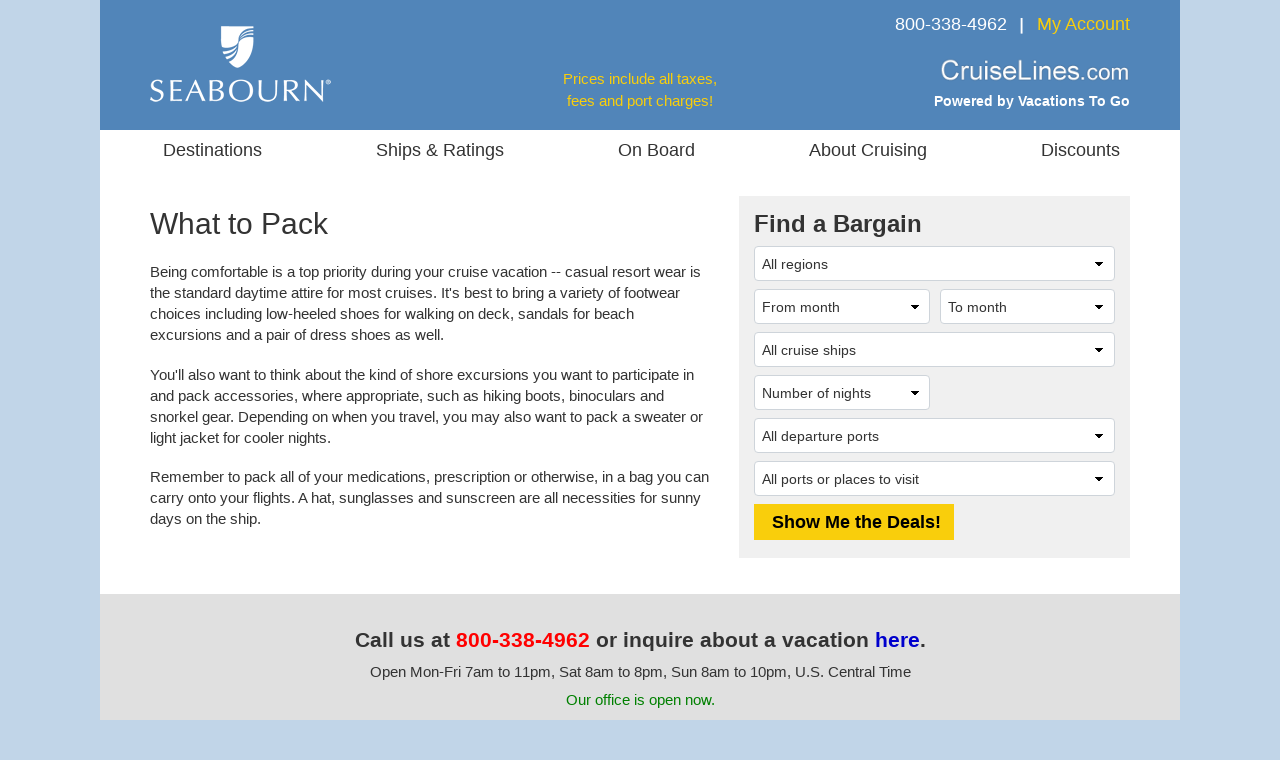

--- FILE ---
content_type: text/html;charset=UTF-8
request_url: https://deluxe.cruiselines.com/cruise_info/packing_for_a_cruise.cfm
body_size: 9415
content:
<!-- Copyright (c) 2026 by VacationsToGo.com. All rights reserved. -->
<!DOCTYPE html>
<html lang="en">
<head>
<title>Seabourn Cruises: What to Pack</title>
<meta name="Description" content="Find helpful information about Seabourn cruises.">
<meta charset="utf-8">
<meta http-equiv="X-UA-Compatible" content="IE=edge">
<meta name="viewport" content="width=1080">
<meta name="format-detection" content="telephone=no"/>
<link rel="stylesheet" href="/lib/bootstrap/4.3.1/css/bootstrap.min.css">
<link rel="stylesheet" href="/lib/glyphicons/2.1/css/glyphicons.css">
<style type="text/css">
@media print {
  a[href]:after {
    content: none!important;
  }
}

html {
  width: 100%;
  height: 100%;
}

body {
  width: 100%;
  height: 100%;
  margin: 0px;
  padding: 0px;
  text-align: center;
  background-color: #c1d5e8;
  font-family: "Helvetica Neue", Roboto, Helvetica, Arial, sans-serif;
  font-size: 15px;
  color: #333!important;
}

img {
  border: 0px;
}


/* BEGIN: Match this to Bootstrap's anchor color! */
.anchor-color {
  color: MediumBlue;
}
/* END: Match this to Bootstrap's anchor color! */

a:link { color: MediumBlue; text-decoration: none; }
a:hover { color: MediumBlue; text-decoration: underline; }
a:visited { color: MediumBlue; text-decoration: none; }
a:visited:hover { color: MediumBlue; text-decoration: underline; }


.btn-vtg {
  border: 0px;
  line-height: 1em;
  font-weight: bold;
  font-size: 18px;
  padding-top: 0.5em;
  padding-right: 1em;
  padding-bottom: 0.5em;
  padding-left: 1em;
  border-radius: 0px;
}

.btn-vtg-yellow {
  color: #000;
  background-color: #f9ce0c;
}

.btn-vtg-red {
  color: #fff;
  background-color: #cc0000;
}

.btn-vtg-red:hover,
.btn-vtg-red:focus,
.btn-vtg-red:visited:hover {
  color: #fff!important;
  text-decoration: none;
}

.btn-vtg-green {
  color: #fff;
  background-color: #129D4A;
}

.btn-vtg-blue {
  color: #fff;
  background-color: #00adef;
}

.btn-vtg-green:hover,
.btn-vtg-green:focus,
.btn-vtg-green:visited:hover,
a.btn-vtg-green {
  color: #fff!important;
  text-decoration: none;
}

.btn-vtg-blue:hover,
.btn-vtg-blue:focus,
.btn-vtg-blue:visited:hover,
a.btn-vtg-blue {
  color: #fff!important;
  text-decoration: none;
}

.btn-vtg-orange {
  color: #fff;
  background-color: #fe8800;
}

.btn-vtg-orange:hover,
.btn-vtg-orange:focus,
.btn-vtg-orange:visited:hover {
  color: #fff!important;
  text-decoration: none;
}


.announcement {
  margin-top: 2em;
  margin-bottom: 2em;
}

a[href^="tel"]{
  color: inherit;
  text-decoration: none;
}

.inline-block,
.inline-column {
  display: inline-block;
  vertical-align: top;
}

.inline-block.column {
  text-align: left;
  line-height: 2em;
  white-space: nowrap;
}

.separation {
  margin-right: 3em;
}

form label {
  margin-bottom: 0em;
}

.label {
  white-space:nowrap;
}

.one-place {
  white-space: nowrap;
}


#carouselContainer { width: 400px; }
#slideshowCarousel { margin: 0.5em auto; }
.tab-pane { padding-top: 2em; }

form .paragraph-margin {
  margin-bottom: 1.25em!important;
}


/* ------------------------------------------------------------------ */
/* ----------------- BEGIN: Body-related containers ----------------- */

#bodyContainerBackground {
  width: 1080px;
  height: 100%;
  margin: 0px auto;
  position: relative;
  background-color: #e0e0e0;
}

#bodyContainer {
  width: inherit;
  position: absolute;
  top: 0px;
  left: 0px;
  margin: 0px;
  padding: 0px;
  background-color: #fff;
}

.body-section-container {
  width: 100%;
  clear: left;
  margin: 0px;
  padding: 0px;
}

#siteHeader {
  height: 130px;
  font-family: "Helvetica Neue", Roboto, Helvetica, Arial, sans-serif;
}

#siteMenu {
  width: 100%;
  height: 50px;
  padding-left: 6px;
  font-family: "Helvetica Neue", Roboto, Helvetica, Arial, sans-serif;
  font-size: 18px;
}

#siteFooter {
  padding-top: 30px;
  padding-bottom: 10px;
  background-color: #e0e0e0;
}

.body-content {
  text-align: left;
  padding: 16px 50px 36px 50px;
}

/* ------------------ END: Body-related containers ------------------ */
/* ------------------------------------------------------------------ */


/* ------------------------------------------------------------------ */
/* ------------------------- BEGIN: Header -------------------------- */

#siteHeader .left-block {
  position: relative;
  float: left;
  height: 100%;
  width: 500px;
  text-align: left;
  padding: 10px 10px 10px 50px;
  color: #fff;
  line-height: 1.428;
}

/* just resize logo for a site and don't touch .logo-cust! */

#siteHeader .left-block .logo-cust {
  position: absolute;
  bottom: 19px;
}

#siteHeader .right-block {
  position: relative;
  float: right;
  height: 100%;
  width: 450px;
  text-align: right;
  padding: 10px 50px 10px 10px;
  color: #fff;
}

#siteHeader .right-block .top-half {
  width: 100%;
  padding-top: 2px;
  font-size: 18px;
  line-height: 1.428;
  white-space: nowrap;
}

#siteHeader .right-block .top-half a:link { color: #f9ce0c; text-decoration: none; }
#siteHeader .right-block .top-half a:hover { color: #f9ce0c; text-decoration: underline; }
#siteHeader .right-block .top-half a:visited { color: #f9ce0c; text-decoration: none; }
#siteHeader .right-block .top-half a:visited:hover { color: #f9ce0c; text-decoration: underline; }

#siteHeader .right-block .top-half span {
  display: inline-block;
}

#siteHeader .powered-by-vtg {
  font-size: 14px;
  font-weight: bold;
  white-space: nowrap;
}

#siteHeader .right-block .pipe {
  font-size: 15px;
  font-weight: bold;
  padding-bottom: 2px;
  margin-left: 0.25em;
  margin-right: 0.25em;
}

#siteHeader .right-block .bottom-half {
  width: 100%;
  position: absolute;
  padding: 0px;
  right: 50px;
  bottom: 18px;
}

#siteHeader .right-block .phone-middle {
  font-size: 21px;
  line-height: 1.428;
  white-space: nowrap;
  padding-top: 12px!important;
}

#siteHeader .right-block .phone-top {
  font-size: 18px;
  white-space: nowrap;
  line-height: 1em;
}

#siteHeader .right-block .prices-include {
  color: #f9ce0c;
}

#siteHeader a[href^="tel"]{
  color: white!important;
  text-decoration: none;
}

#siteHeader .right-block .office-closed {
  font-size: 18px;
  line-height: 1em;
  padding-top: 12px!important;
}

#siteHeader .right-block .office-closed span {
  color: #fff!important;
}

/* -------------------------- END: Header --------------------------- */
/* ------------------------------------------------------------------ */


/* ------------------------------------------------------------------ */
/* ------------- BEGIN: Alternative to bootstrap-select ------------- */

select:-moz-focusring { 
  color: transparent!important;
  text-shadow: 0 0 0 #000!important;
}

select:focus::-ms-value {
  background-color: #cefdce!important;
}

.custom-select {
  /* START arrow in the select */
  background-image:
    linear-gradient(45deg, transparent 50%, black 60%),
    linear-gradient(135deg, black 40%, transparent 50%) !important;
  background-position:
    calc(100% - 15px) 15px,
    calc(100% - 10px) 15px,
    100% 0;
  background-size:
    5px 5px,
    5px 5px;
  background-repeat: no-repeat;
  -webkit-appearance: none;
  -moz-appearance: none;
  /* END arrow in the select */

  cursor: pointer; /* does not have pointer by default */
  color: #333; /* font color should NOT be black */
  padding-left: 7px;

  /* START size changes */
  font-size: 14px!important;
  line-height: 1.2em;
  /* END size changes */ 
}

/* red arrow on an invalid form field */
.custom-select.is-invalid {
  /* START arrow in the select */
  background-image:
    linear-gradient(45deg, transparent 50%, red 60%),
    linear-gradient(135deg, red 40%, transparent 50%) !important;
  background-position:
    calc(100% - 15px) 15px,
    calc(100% - 10px) 15px,
    100% 0;
  background-size:
    5px 5px,
    5px 5px;
  background-repeat: no-repeat;
  -webkit-appearance: none;
  -moz-appearance: none;
  /* END arrow in the select */
}

.custom-select:focus {
  color: #333;
  outline:0;
}

.custom-select option {
  color: #333;
}
.custom-select option:hover {
  background-color: #0066CB;
}

/* green highlight when something is selected, occupancy is different since default is 2 */
select[data-chosen]:not([data-chosen='0']):not([name='occ']) {
  color: #212529;
  background-color: #cefdce!important;
  border-color: #ced4da;
}
select[name='occ']:not([data-chosen='2']) {
  color: #212529;
  background-color: #cefdce!important;
  border-color: #ced4da;
}
select option:not([data-chosen='0']) {
  color: #000;
  background-color: #fff!important;
  border-color: #ced4da;
}

/* -------------- End: Alternative to bootstrap-select -------------- */
/* ------------------------------------------------------------------ */


/* ------------------------------------------------------------------ */
/* -------------------------- Begin: FAB  --------------------------- */

#fabBoxContainer {
  text-align: left;
  padding: 10px 1em;
  font-family: "Helvetica Neue", Roboto, Helvetica, Arial, sans-serif;
  background-color: #F0F0F0;
}

#fabTitle {
  color: #333;
  font-size: 24px;
  font-weight: bold;
  padding-top: -2 px;
  padding-left: 0px;
}

#fabMsgRegionID, #fabMsgMisc {
  display: none;
  color: red;
}

#fabShowMeTheDeals {
  width: 200px;
}

#fabCount { 
  display: none;
}

#fabMsgCount { 
  color: forestgreen;
  margin-right: 1em;
}

#fabMsgDepartures {
   margin-bottom: 6px;
}

/* Override the Bootstrap bottom margin */

#fabForm .form-group {
  margin-bottom: 8px;
}

/* This overrides
<option>
color */

#fabForm .dropdown-menu.open li a {
  color: #333;
}


#tabContainer .active >
a {
  color: #333!important;
}
#tabContainer .active >
a:hover {
  color: #333!important;
}

/* ---------------------------- END: FAB ---------------------------- */
/* ------------------------------------------------------------------ */


/* ------------------------------------------------------------------ */
/* -------------------------- BEGIN: Menu --------------------------- */

#siteMenu nav  {
  height: 40px;
  background-color: white;
  border: 0px;
  color: #333!important;
  font-family: Arial, Helvetica, sans-serif!important;
  font-size: 18px!important;
  padding: 0px;
}

#siteNav {
  height: inherit;
  line-height: 40px;
}

#siteNav li a {
  padding: 10px 15px;
}

#siteNav {
  width: 100%;
}

#siteMenu nav li a:hover {
  background-color: #e0e0e0;
  text-decoration: none;
}

#siteMenu a[href="#"] {
  cursor: default;
}

#siteMenu .dropdown-toggle {
  white-space: normal;
}

#siteMenu .dropdown-toggle:after {
  display: none;
}

#siteMenu .navbar-default .navbar-nav>li>a {
  color: #333;
}

#siteNav ul {
  position: absolute;
  white-space: nowrap;
  z-index: -1;
}

#siteNav >
li {
  margin-left: 10px;
  margin-right: 6px;
}

/* --------------------------- END: Menu ---------------------------- */
/* ------------------------------------------------------------------ */
/* ------------ BEGIN: Override Bootstrap's NAV settings ------------ */

.navbar-nav >
li, .navbar-nav {
  float: left!important;
}

nav li.dropdown:hover,
.dropdown.open {
  background-color: #dfdfdf;
}

nav li.dropdown .dropdown-menu {
  border-top: 0px;
  margin-top: 0px;
}

nav li.dropdown:hover .dropdown-menu {
  display: block;
  box-shadow: none;
  padding: 5px 0px 5px 0px!important;
  z-index: 1!important;
  border-top-left-radius: 0px;
}

nav .dropdown-menu,
nav .dropdown-menu >
li {
  background-color: #dfdfdf;
  font-size: 14px!important;
  line-height: 1.428!important;
}

nav .dropdown-menu >
li {
  padding: 0px!important;
}

nav .dropdown-menu >
li >
a {
  text-align: left!important;
  padding-top: 0.47em!important;
  padding-bottom: 0.47em!important;
  color: #333;
  width: 100%;
  display: block;
}

nav .dropdown-menu >
li >
a:hover {
  background-color: #333!important;
  color: white;
  width: 100%;
}

.bootstrap-select>.dropdown-toggle{
  color: #333;
}

.bootstrap-select>.dropdown-toggle::after {
    display: inline-block!important;
    margin-left: .255em!important;
    vertical-align: .255em!important;
    content: ""!important;
    border-top: .3em solid!important;
    border-right: .3em solid transparent!important;
    border-bottom: 0!important;
    border-left: .3em solid transparent!important;
}

/* ------------ END: Override Bootstrap's NAV settings ------------ */
/* ---------------------------------------------------------------- */


/* ------------------------------------------------------------------ */
/* ------------------------- BEGIN: Footer -------------------------- */
#siteFooter .callback {
  font-size:21px;
  font-weight: bold;
  margin-bottom:6px;
}

#siteFooter .office-hours {
  font-size: 15px;
  margin-bottom:6px;
}

#siteFooter .link-section {
  margin-top: 30px;
  font-size: 13px;
}

#siteFooter .separate {
  margin-right: 100px;
}

#siteFooter .copyright {
  margin-top: 2em;
  font-size: 12px;
}

#siteFooter .phone-footer {
 color: #FF0000;
}

#siteFooter a[href^="tel"]{
  color: #FF0000!important;
  text-decoration: none;
}

#siteFooter .link-section a:link { color: #333; text-decoration: none; }
#siteFooter .link-section a:hover { color: MediumBlue; text-decoration: underline; }
#siteFooter .link-section a:visited  { color: #333; text-decoration: none; }
#siteFooter .link-section a:hover { color: MediumBlue; text-decoration: underline; }

/* -------------------------- END: Footer --------------------------- */
/* ------------------------------------------------------------------ */


/* ------------------------------------------------------------------ */
/* -------------------------- BEGIN: Call Back ---------------------- */

.has-error {
  color: #B22222!important;  
}

#comment_msg,#fd_msg,#fd2_msg,#fd3_msg {
  color:#B22222;
}

/* ----------this is the same as myprofile.cfm lines per Troy-- */
#callback_hr {
  margin-top: 2em;
  margin-bottom: 1em;
  background-size: 4px;
  border-top: 4px solid #eee;
  border-color: #eee;
}

/* -------------------------- END: Call Back ----------------------- */
/* ----------------------------------------------------------------- */

/* ----------------------------------------------------------------- */
/* ----- BEGIN: classes for CMS to make it look like BootStrap ----- */

.vtg-thead-dark {
  color: #fff;
  background-color: #666;
}

/* ----------------------------------------------------------------- */
/* ------ END: classes for CMS to make it look like BootStrap ------ */

/* ------------------------------------------------------------------ */
/* ------------ BEGIN: Override Bootstrap's CSS settings ------------ */

h1 {
  color: #333;
  font-size: 30px;
  font-weight: normal;
  margin-top: 10px;
}

h2 {
  color: #333;
  font-size: 26px;
  font-weight: bold;
}

h3 {
  color: #333;
  font-size: 20px;
  font-weight: bold;
}

h4 {
  color: #333;
  font-size: 16px;
  font-weight: bold;
}

p {
  margin-top: 1.25em!important;
  margin-bottom: 1.25em!important;
  line-height: 1.428!important;
}

hr {
  margin-top: 0.25em;
  margin-bottom: 0.25em;
  line-height: 1.428;
  height: 1px;
}

button.btn-vtg-info {
  padding-left: 0px!important;
  padding-right: 0px!important;
}

.carousel-control {
  outline: 0;
  opacity: .9;
}

.carousel-control .glyphicon-chevron-left:before{  
  font-size: 40px;  
}

.carousel-control .glyphicon-chevron-right:before{  
  font-size: 40px;  
}

input.form-control {
  color: #333;
  font-size: 1em;
  padding: auto 0.75em;
  line-height: 1.2em;
}

.btn-link { color: MediumBlue; text-decoration: none; }
.btn-link:focus { color: MediumBlue; text-decoration: none; }
.btn-link:hover { color: MediumBlue; text-decoration: underline; }
.btn-link:visited { color: MediumBlue; text-decoration: none; }
.btn-link:visited:hover { color: MediumBlue; text-decoration: underline; }

/* above changes carousel's lef and right arrow so... */
a.carousel-control {
  color: white;
}

/* -------------- END: Override Bootstrap's settings -------------- */
/* ---------------------------------------------------------------- */


/* ------------------------------------------------------------------ */
/* ------------------------- BEGIN: Popover ------------------------- */

.popover {
  font-family: "Helvetica Neue", Roboto, Helvetica, Arial, sans-serif;
}

/* -------------------------- END: Popover -------------------------- */
/* ------------------------------------------------------------------ */

/* ------------------------------------------------------------------ */
/* ---------------------- BEGIN: Daily Special ---------------------- */

.daily-special-container {
  background-color: #fff;
  background-position: right bottom;
  background-repeat: no-repeat;
  height: 143px;
  width: 100%;
}

.daily-special-container table {
  margin-top: 50px;
}

.daily-special-container table tbody td {
  line-height: 1.428;
}

/* default Daily Special button to red */
.daily-special-container a[role="button"] {
  color: #fff;
  background-color: #ff0000;
}

.daily-special-container a[role="button"]:hover,
.daily-special-container a[role="button"]:focus,
.daily-special-container a[role="button"]:visited:hover {
  color: #fff!important;
  text-decoration: none;
}

.daily-special-banner {
  font-size: 28px;
  font-weight: bold;
  color: #022660;
}

/* ---------------------- BEGIN: Daily Special ---------------------- */
/* ------------------------------------------------------------------ */
@media screen and (max-width: 1079px) {
  .whole {
    width:1024px;
  }
  .home-whole {
    margin-left:22px;
    margin-right:22px;
  }
  a.MenuItemLink {
    font-size:14px;
  }
  a.MenuItemLinkOn {
    font-size:14px;
  }
  a.MenuItemLink {
    padding-left:0px;
  }
  a.MenuItemLinkOn {
    padding-left:0px;
  }
  #topnavlinks {
    width: 977px;
    margin-left:-53px;
  }
}
</style>
<style type="text/css">
#siteHeader {
  background-color: #5185B9;
}

#siteHeader .logo-alt {
  position: absolute;
  top: 26px;
}

/* spacing b/t menus */
#siteNav >
li {
  margin-left: 42px;
  margin-right: 42px;
}

/* cruise line menu */
#siteNav >
li:first-child:hover >
ul {
  min-width: 230px;
}

/* discount menu */
#siteNav >
li:last-child:hover >
ul {
  min-width: 136px;
}

/* on board menu */
#siteNav >
li:nth-last-child(4):hover >
ul {
  min-width: 170px;
}

/* about cruising */
#siteNav >
li:nth-last-child(2):hover >
ul { 
  min-width: 200px;
}

.daily-special-banner {
  color: #006d7f;
}

.daily-special-container {
  background-image: url(/images/dailyspecial/seabournc-background.png);
}

.daily-special-container img {
  margin-top: 50px;
}

/* orange */
.daily-special-container a[role="button"] {
  color: #fff;
  background-color: #fe8800;
}

.daily-special-container a[role="button"]:hover,
.daily-special-container a[role="button"]:focus,
.daily-special-container a[role="button"]:visited:hover {
  color: #fff!important;
  text-decoration: none;
}


.top-buffer { margin-top:20px; }

.tr_content {
	line-height: 25px;
}

[id^='extra_'] img {
	padding-top:10px;
	padding-bottom:10px;
}
</style>
<link rel="preconnect" href="https://assets.vacationstogo.com" crossorigin="" />
<link rel="preconnect" href="https://www.googleadservices.com" crossorigin="" />
<link rel="preconnect" href="https://google.com" crossorigin="" />
<link rel="preconnect" href="https://www.google.com" crossorigin="" />
<link rel="preconnect" href="https://bid.g.doubleclick.net" crossorigin="" />
<link rel="preconnect" href="https://googleads.g.doubleclick.net" crossorigin="" />
<script src="/lib/jquery/3.3.1/jquery.min.js"></script>
</head>
<body>
<div id="bodyContainerBackground">
<div id="bodyContainer">
<div id="siteHeader" class="body-section-container">
<span class="left-block" style="width: 350px;">
<div class="logo-alt">
<a href="/">
<img src="/images/logo/seabournc-brand.png" border="0" />
</a>
</div>
</span>
<span class="right-block" style="width: 680px;">
<div class="top-half">
<span class="phone-top">800-338-4962</span>
<span class="pipe">&#x2758;</span>
<a href="/myprofile.cfm">My Account</a><br />
</div>
<div class="bottom-half">
<table cellpadding="0" cellspacing="0" border="0" width="100%">
<tbody>
<tr>
<td align="center" valign="bottom" class="prices-include">
Prices include all taxes,<br/>fees and port charges!
</td>
<td align="right" valign="bottom" width="300">
<img src="/images/logo/seabournc.png" alt="Seabourn Cruises" style="margin-bottom: 3px;" /><br/>
<span class="powered-by-vtg">Powered by Vacations To Go</span>
</td>
</tr>
</tbody>
</table>
</div>
</span>
</div>
<div id="siteMenu" class="body-section-container">
<nav class="navbar navbar-expand-lg navbar-expand navbar-default">
<ul class="nav navbar-nav" id="siteNav">
<li >
<a href="/cruise_destinations.cfm">
Destinations
</a>
</li>
<li >
<a href="/cruise_ships.cfm">
Ships & Ratings
</a>
</li>
<li >
<a href="/onboard.cfm">
On Board
</a>
</li>
<li class="dropdown" >
<a href="#" 
                      class="dropdown-toggle" 
                       
                      role="button">
About Cruising
</a>
<ul class="dropdown-menu" style=" width:100%;">
<li style="padding:0.5em;">
<a href="/cruise_info/age_requirements.cfm">
Age Requirements
</a>
</li>
<li style="padding:0.5em;">
<a href="/cruise_info/airline_reservations.cfm">
Air Reservations
</a>
</li>
<li style="padding:0.5em;">
<a href="/testimonials.cfm">
Cruise Line Testimonials
</a>
</li>
<li style="padding:0.5em;">
<a href="/cruise_info/meet_our_customers.cfm">
Customers Love Us
</a>
</li>
<li style="padding:0.5em;">
<a href="/cruise_info/dining_line.cfm">
Dining
</a>
</li>
<li style="padding:0.5em;">
<a href="/cruise_info/cruise_dress_code.cfm">
Dress Codes
</a>
</li>
<li style="padding:0.5em;">
<a href="/cruise_info/first_time_cruisers.cfm">
First-Time Cruisers
</a>
</li>
<li style="padding:0.5em;">
<a href="/group_cruises.cfm">
Group Cruises
</a>
</li>
<li style="padding:0.5em;">
<a href="/cruise_info/passport_requirements.cfm">
Passports
</a>
</li>
<li style="padding:0.5em;">
<a href="/cruise_info/payments_and_refunds.cfm">
Payments & Refunds
</a>
</li>
<li style="padding:0.5em;">
<a href="/smoking_policies.cfm">
Smoking Policies
</a>
</li>
<li style="padding:0.5em;">
<a href="/cruise_info/tipping_on_a_cruise.cfm">
Tipping on a Cruise
</a>
</li>
<li style="padding:0.5em;">
<a href="/cruise_info/cruise_insurance.cfm">
Travel Insurance
</a>
</li>
<li style="padding:0.5em;">
<a href="/cruise_info/packing_for_a_cruise.cfm">
What to Pack
</a>
</li>
</ul>
</li>
<li class="dropdown" >
<a href="#" 
                      class="dropdown-toggle" 
                       
                      role="button">
Discounts
</a>
<ul class="dropdown-menu" style=" width:100%;">
<li style="padding:0.5em;">
<a href="/ticker.cfm?r=0&jpw=106&l=19">
Interline
</a>
</li>
</ul>
</li>
</ul>
</nav>
</div>



  

  <div class="body-section-container body-content">
    <div class="row">

      <div class="col-7">
        
        <h1>
	What to Pack</h1>
<p>
	Being comfortable is a top priority during your cruise vacation -- casual resort wear is the standard daytime attire for most cruises. It&#39;s best to bring a variety of footwear choices including low-heeled shoes for walking on deck, sandals for beach excursions and a pair of dress shoes as well.</p>
<p>
	You&#39;ll also want to think about the kind of shore excursions you want to participate in and pack accessories, where appropriate, such as hiking boots, binoculars and snorkel gear. Depending on when you travel, you may also want to pack a sweater or light jacket for cooler nights.</p>
<p>
	Remember to pack all of your medications, prescription or otherwise, in a bag you can carry onto your flights. A hat, sunglasses and sunscreen are all necessities for sunny days on the ship.&nbsp;</p>

      </div>  


      <div class="col-5">
        
        <div id="fabBoxContainer">
<form id="fabForm" action="/ticker.cfm" method="GET" class="form-horizontal" style="padding-bottom:0px;">
<div class="form-group" style="margin-bottom:4px;">
<div id="fabTitle" class="col-12">
Find a Bargain
</div>
</div>
<div class="form-row" id="fabRegionDiv">
<div class="col-12 form-group">
<select name="r" 
              id="RegionID" 
              class="form-control custom-select"  ><option value="0" selected>All regions</option></select>
<div id="fabMsgRegionID">
Please choose a vacation type.
</div>
</div>
</div>
<div class="form-row">
<div class="col-6 form-group">
<select name="sm" 
            id="SMonth" 
            class="form-control custom-select"  ><option value="0" selected>From month</option></select>
</div>
<div class="col-6 form-group">
<select name="tm" 
            id="TMonth" 
            class="form-control custom-select"  ><option value="0" selected>To month</option></select>
</div>
</div>
<input type="hidden" name="l" value="19" />
<div class="form-row">
<div class="col-12 form-group">
<select name="s" 
              id="ShipID" 
              class="form-control custom-select"  ><option value="0" selected>All cruise ships</option></select>
</div>
</div>
<div class="form-row">
<div class="col-6 form-group">
<select name="n" 
              id="Length" 
              class="form-control custom-select"  ><option value="0" selected>Number of nights</option></select>
</div>
</div>
<div class="form-row">
<div class="col-12 form-group">
<select name="d" 
              id="DPortID" 
              class="form-control custom-select"  ><option value="0" selected>All departure ports</option></select>
</div>
</div>
<div class="form-row">
<div class="col-12 form-group">
<select name="v" 
              id="VPortID" 
              class="form-control custom-select"  ><option value="0" selected>All ports or places to visit</option></select>
</div>
</div>
<div class="form-row">
<div class="col-12 form-group fabContainerShowMeTheDeals">
<input id="fabShowMeTheDeals" type="submit" value="Show Me the Deals!" class="btn btn-vtg btn-vtg-yellow"  />
</div>
</div>
<div id="fabMsgMisc"></div>
<div class="form-group" id="fabMsgDepartures" style="display:none;">
<span style="color: #FF0000;">The date range used is invalid. Please change the date range and try again.</span>
</div>
</form>
</div>
      </div>  

    </div>  
  </div>  



  

  <div id="siteFooter" class="body-section-container">
<div class="callback">
Call us at
<span class="phone-footer">800-338-4962</span>
or inquire about a vacation
<a href="/callback.cfm">here</a>.
</div>
<div class="office-hours">
Open Mon-Fri 7am to 11pm, Sat 8am to 8pm, Sun 8am to 10pm, U.S. Central Time
</div>
<div class="office-hours" style="color:green;">
Our office is open now.
</div>
<div class="link-section">
<div align="center">
<span class="inline-block separate" style="text-align:left;">
<b>Other Vacations</b>
<br/>
<a href="https://www.vacationstogo.com/">All Oceangoing Cruises</a><br/>
<a href="https://www.tourvacationstogo.com/">Escorted Tours</a><br/>
<a href="https://www.rivercruise.com/">River Cruises</a><br/>
<a href="https://www.resortvacationstogo.com/">Hotels &amp; Resorts</a><br/>
<a href="https://www.africasafari.com/">Africa Safaris</a><br/>
</span>
<span class="inline-block" style="text-align:left;">
<b>Site Info</b>
<br/>
<a href="/about.cfm">About Us</a><br/>
<a href="/contact_us.cfm">Contact Us</a><br/>
<a href="/privacy_policy.cfm">Privacy Policy</a><br/>
<a href="/site_map.cfm">Site Map</a><br/>
<a href="/terms_and_conditions.cfm">Terms &amp; Conditions</a><br/>
</span>
</div>
</div>
<div class="copyright">
Copyright &copy; 2026 by Vacations To Go. All rights reserved.<!--2072920-50-->
</div>
</div>
</div>
</div>
<script src="/lib/popper/1.15.0/popper.min.js"></script>
<script src="/lib/bootstrap/4.3.1/js/bootstrap.min.js"></script>
<script src="/js/fab/seabournc.js?ver=2026-01-20"></script>
<script src="/js/fab.js"></script>
<script type="text/javascript">
$( document ).ready( function() {
    findBargain();
  });
</script>
<!-- Global site tag (gtag.js) - Google Ads: 1072669009 -->
<script async src="https://www.googletagmanager.com/gtag/js?id=AW-1072669009"></script>
<script>
window.dataLayer = window.dataLayer || [];
  function gtag(){dataLayer.push(arguments);}
  gtag('js', new Date());

  gtag('config', 'AW-1072669009', {
   'cookie_expires': 0,
   'cookie_flags': 'SameSite=None;Secure'
});
</script>
<script>(function(w,d,t,r,u){var f,n,i;w[u]=w[u]||[],f=function(){var o={ti:"4057686"};o.q=w[u],w[u]=new UET(o),w[u].push("pageLoad")},n=d.createElement(t),n.src=r,n.async=1,n.onload=n.onreadystatechange=function(){var s=this.readyState;s&&s!=="loaded"&&s!=="complete"||(f(),n.onload=n.onreadystatechange=null)},i=d.getElementsByTagName(t)[0],i.parentNode.insertBefore(n,i)})(window,document,"script","//bat.bing.com/bat.js","uetq");</script>
<noscript><img src="//bat.bing.com/action/0?ti=4057686&Ver=2" height="0" width="0" style="display:none; visibility: hidden;" /></noscript>
<script>
function getBingCookie(cname) {
  var name = cname + "=";
  var ca = document.cookie.split(';');
  for(var i = 0; i
< ca.length; i++) {
    var c = ca[i];
    while (c.charAt(0) == ' ') {
      c = c.substring(1);
    }
    if (c.indexOf(name) == 0) {
      return c.substring(name.length, c.length);
    }
  }
  return "";
}

function overwriteBingCookie(cname) {
  var cvalue = getBingCookie(cname);
  if(cname){
    var expires = "expires=Session";
    document.cookie = cname + "=" + cvalue + ";" + "domain=.cruiselines.com;" + expires + ";SameSite=None;Secure" + ";path=/";
  }
}

overwriteBingCookie('_uetmsclkid');
setTimeout(overwriteBingCookie, 1000, '_uetsid');
setTimeout(overwriteBingCookie, 1000, '_uetvid');
</script>
</body>
</html> 

--- FILE ---
content_type: application/javascript
request_url: https://deluxe.cruiselines.com/js/fab/seabournc.js?ver=2026-01-20
body_size: 6423
content:
var _FAB_={"VPORTS":{"COLUMNS":["VPORTID","VPORTNAME"],"DATA":[[669,"Adelaide, Australia"],[1795,"Airlie Beach, Australia"],[483,"Ajaccio, Corsica, France"],[556,"Akureyri, Iceland"],[700,"Amalfi, Italy"],[7,"Amsterdam, Holland"],[1790,"Anchorage (Any Port), AK"],[1346,"Antarctic Peninsula"],[9,"Antigua"],[1889,"Aomori, Japan"],[538,"Apia, Samoa"],[1638,"Argentina (Any Port)"],[456,"Arrecife, Lanzarote, Canary Islands"],[11,"Aruba"],[12,"Athens (Piraeus), Greece"],[13,"Auckland, New Zealand"],[3698,"Australia (Any Port)"],[14,"Azores, Portuguese Territory"],[21,"Bar Harbor, ME"],[22,"Barbados"],[23,"Barcelona, Spain"],[436,"Bari, Italy"],[953,"Bay of Islands, New Zealand"],[322,"Belfast, Northern Ireland"],[1891,"Benoa, Bali, Indonesia"],[28,"Bergen, Norway"],[494,"Bilbao, Spain"],[32,"Bonaire"],[430,"Bonifacio, Corsica, France"],[33,"Bora Bora, Society Islands"],[34,"Bordeaux, France"],[35,"Boston, MA"],[1639,"Brazil (Any Port)"],[1806,"Brindisi, Italy"],[37,"Brisbane, Australia"],[1760,"Bronnoysund, Norway"],[666,"Broome, Australia"],[38,"Buenos Aires, Argentina"],[829,"Burnie, Tasmania, Australia"],[194,"Busan, South Korea"],[1002,"Buzios, Brazil"],[40,"Cadiz, Spain"],[503,"Cagliari, Sardinia, Italy"],[382,"Cairns, Australia"],[1489,"California (Any Port)"],[3695,"Canada (Any Port)"],[498,"Canakkale, Turkey"],[43,"Canary Islands (Any Port), Spanish Territory"],[1054,"Cape Horn"],[46,"Cape Town, South Africa"],[3727,"Cape Verde (Any Port)"],[49,"Cartagena, Colombia"],[1025,"Cartagena, Spain"],[50,"Casablanca, Morocco"],[405,"Ceuta, Spanish Territory"],[51,"Charlottetown, PE, Canada"],[2327,"Chilean Fjords"],[1568,"China (Any Port)"],[3276,"Colombia (Any Port)"],[59,"Copenhagen, Denmark"],[60,"Corfu, Greece"],[600,"Cork (Cobh), Ireland"],[3728,"Corsica (Any Port)"],[931,"Costa Rica (Any Port)"],[2042,"Crete (Any Port)"],[1810,"Crete (Chania), Greece"],[63,"Crete (Heraklion), Greece"],[1640,"Croatia (Any Port)"],[64,"Curacao"],[537,"Da Nang, Vietnam"],[66,"Dakar, Senegal"],[371,"Darwin, Australia"],[130,"Dover, England"],[1854,"Dravuni Island, Fiji"],[74,"Dublin, Ireland"],[75,"Dubrovnik, Croatia"],[849,"Dunedin (Port Chalmers), New Zealand"],[77,"Durban, South Africa"],[78,"Easter Island, Chilean dependency"],[3714,"Ecuador (Any Port)"],[1605,"Edinburgh, Scotland"],[334,"Ephesus / Kusadasi, Turkey"],[2067,"Fair Isle, Scotland"],[472,"Fakarava, Tuamotu Islands"],[3704,"Faroe Islands (Any Port)"],[82,"Fiji"],[1620,"Fiordland National Park, New Zealand"],[2118,"Fishguard, Wales"],[1324,"Florida (Any Port)"],[693,"Fort-de-France, Martinique"],[352,"Fortaleza, Brazil"],[2293,"France (Any Port)"],[1038,"Fuerte Amador, Panama"],[318,"Funchal, Madeira, Portugal"],[1563,"Galapagos Islands (Any Port), Ecuador"],[517,"Gdansk (Gdynia), Poland"],[86,"Genoa, Italy"],[1921,"Ghizo Island, Solomons"],[88,"Gibraltar, UK Territory"],[1546,"Glacier Bay National Park & Preserve, AK"],[3701,"Glasgow, Scotland"],[894,"Gothenburg, Sweden"],[1685,"Grand Canary Island, Canary Islands"],[1786,"Greece (Any Port)"],[1658,"Greenland (Any Port)"],[90,"Grenada"],[92,"Guadeloupe"],[95,"Guayaquil, Ecuador"],[285,"Haines, AK"],[871,"Hakodate, Japan"],[98,"Halifax, NS, Canada"],[550,"Halong Bay, Vietnam"],[1829,"Heimaey, Iceland"],[832,"Hiroshima, Japan"],[2039,"Ho Chi Minh City, Vietnam"],[374,"Hobart, Tasmania, Australia"],[510,"Holyhead, Wales"],[107,"Hong Kong"],[443,"Honningsvag, Norway"],[730,"Honolulu, Oahu, HI"],[110,"Huahine, Society Islands"],[111,"Huatulco, Mexico"],[1547,"Hubbard Glacier, AK"],[425,"Hvar, Croatia"],[112,"Ibiza, Spain"],[1641,"Iceland (Any Port)"],[1486,"Icy Strait Point, AK"],[2040,"Indonesia (Any Port)"],[2325,"Inside Passage, AK"],[523,"Invergordon, Scotland"],[2045,"Iqaluit, Canada"],[1642,"Ireland (Any Port)"],[1384,"Isafjordur, Iceland"],[1997,"Ishigaki Island, Japan"],[114,"Istanbul, Turkey"],[1787,"Italy (Any Port)"],[888,"Izmir, Turkey"],[1643,"Japan (Any Port)"],[1923,"Jayapura, Papua Province, Indonesia"],[937,"Jeju Island, South Korea"],[579,"Jost Van Dyke, British Virgin Islands"],[118,"Juneau, AK"],[649,"Kagoshima, Japan"],[1728,"Kangerlussuaq, Greenland"],[120,"Ketchikan, AK"],[514,"Kirkwall, Scotland"],[1203,"Klaipeda, Lithuania"],[3730,"Klawock, AK"],[825,"Kobe, Japan"],[2214,"Kochi, Japan"],[833,"Kodiak, AK"],[545,"Komodo, Indonesia"],[337,"Kona, Hawaii, HI"],[1682,"Koper, Slovenia"],[1322,"Kotor, Montenegro"],[440,"Kristiansand, Norway"],[340,"Kuala Lumpur (Port Kelang), Malaysia"],[1312,"Kushiro, Japan"],[432,"La Coruna, Spain"],[292,"La Goulette, Tunisia"],[1228,"Laem Chabang, Thailand"],[877,"Langkawi, Malaysia"],[486,"Lanzarote, Canary Islands"],[487,"Las Palmas, Grand Canary Island, Canary Islands"],[540,"Lautoka, Fiji"],[416,"Lerwick, Shetland Islands, Scotland"],[127,"Lima (Callao), Peru"],[129,"Lisbon, Portugal"],[3088,"Little Bay, Montserrat"],[1204,"Lombok, Indonesia"],[928,"London, England"],[2232,"Los Angeles, CA"],[136,"Malaga, Spain"],[1644,"Malaysia (Any Port)"],[1645,"Malta (Any Port)"],[1827,"Maputo, Mozambique"],[294,"Marseille, France"],[139,"Martinique"],[1572,"Maui, HI"],[143,"Melbourne, Australia"],[1791,"Mexican Riviera (Any Port)"],[281,"Miami, FL"],[1837,"Misty Fjords National Monument, AK"],[399,"Monemvasia, Greece"],[298,"Monte Carlo, Monaco"],[149,"Montevideo, Uruguay"],[150,"Montreal, QC, Canada"],[151,"Moorea, Society Islands"],[152,"Mykonos, Greece"],[156,"Nafplion, Greece"],[153,"Nagasaki, Japan"],[635,"Napier, New Zealand"],[154,"Naples / Capri (Sorrento), Italy"],[1316,"Naples, Italy"],[159,"New Caledonia"],[1509,"New York, NY"],[2657,"New Zealand (Any Port)"],[999,"Newcastle-upon-Tyne, England"],[162,"Newport, RI"],[1781,"Nice, France"],[1096,"Nome, AK"],[2933,"Nordfjord, Norway"],[473,"Norfolk, VA"],[1655,"Norway (Any Port)"],[541,"Noumea, New Caledonia"],[935,"Nuuk, Greenland"],[1214,"Olbia, Italy"],[170,"Olympia (Katakolon), Greece"],[435,"Oporto (Leixoes), Portugal"],[831,"Osaka, Japan"],[171,"Oslo, Norway"],[173,"Palermo, Sicily, Italy"],[930,"Panama Canal (Full or Partial Transit)"],[302,"Panama Canal (Full Transit)"],[176,"Papeete, Tahiti"],[396,"Patmos, Greece"],[179,"Penang, Malaysia"],[852,"Perth (Fremantle), Australia"],[1646,"Peru (Any Port)"],[181,"Philippines"],[370,"Phuket, Thailand"],[633,"Picton, New Zealand"],[921,"Pitcairn Island, UK Territory"],[304,"Ponta Delgada, Azores, Portugal"],[906,"Port Elizabeth, South Africa"],[1215,"Port Mahon, Menorca, Spain"],[569,"Port Stanley, Falkland Islands"],[188,"Portland, ME"],[429,"Portoferraio, Elba, Italy"],[189,"Portofino, Italy"],[1691,"Portsmouth, England"],[1647,"Portugal (Any Port)"],[589,"Puerto Madryn, Argentina"],[564,"Puerto Montt, Chile"],[461,"Puerto Quetzal, Guatemala"],[1569,"Puerto Rico (Any Port)"],[192,"Puerto Vallarta, Mexico"],[567,"Punta Arenas, Chile"],[584,"Puntarenas, Costa Rica"],[1664,"Pylos, Greece"],[602,"Qaqortoq, Greenland"],[195,"Quebec City, QC, Canada"],[465,"Raiatea, Society Islands"],[1951,"Raja Ampat, Papua Province, Indonesia"],[198,"Recife, Brazil"],[199,"Reykjavik, Iceland"],[200,"Rhodes, Greece"],[673,"Richards Bay, South Africa"],[201,"Riga, Latvia"],[202,"Rio de Janeiro, Brazil"],[203,"Rome (Civitavecchia), Italy"],[592,"Roseau, Dominica"],[324,"Rotterdam, Holland"],[1629,"Rovinj, Croatia"],[1600,"Saguenay, QC, Canada"],[620,"Saint Pierre and Miquelon, French Territory"],[609,"Salerno, Italy"],[824,"Salvador, Brazil"],[656,"San Antonio, Chile"],[210,"San Juan, Puerto Rico"],[991,"Santa Cruz, Tenerife, Canary Islands"],[932,"Santiago (Any Port), Chile"],[213,"Santorini, Greece"],[2220,"Sarande, Albania"],[3729,"Sardinia (Any Port)"],[1649,"Scotland (Any Port)"],[404,"Seville, Spain"],[922,"Shimizu, Japan"],[1727,"Sibenik, Croatia"],[2019,"Sicily (Any Port)"],[854,"Sihanoukville, Cambodia"],[344,"Singapore"],[218,"Sitka, AK"],[219,"Skagway, AK"],[2846,"Skjoldungen, Greenland"],[1317,"Sorrento, Italy"],[1651,"South Africa (Any Port)"],[1343,"South Georgia Island"],[1652,"Spain (Any Port)"],[515,"Split, Croatia"],[411,"St. John's, NL, Canada"],[227,"St. Kitts"],[1580,"St. Lawrence Seaway"],[229,"St. Lucia"],[230,"St. Maarten"],[459,"St. Malo, France"],[231,"St. Martin"],[529,"St. Peter Port, Guernsey, Channel Islands"],[234,"St. Tropez, France"],[235,"St. Vincent"],[560,"Stavanger, Norway"],[1553,"Stockholm, Sweden"],[882,"Suva, Fiji"],[1749,"Svolvaer, Norway"],[1653,"Sweden (Any Port)"],[238,"Sydney, Australia"],[527,"Sydney, NS, Canada"],[239,"Tahiti, French Polynesia"],[826,"Taipei (Keelung), Taiwan"],[240,"Tallinn, Estonia"],[381,"Tangier, Morocco"],[241,"Taormina (Giardini Naxos), Sicily, Italy"],[2041,"Tasmania (Any Port), Australia"],[372,"Tauranga, New Zealand"],[1325,"Tenerife, Canary Islands"],[1654,"Thailand (Any Port)"],[3642,"Tokyo (Koto City), Japan"],[902,"Tokyo (Yokohama), Japan"],[3702,"Tokyo, Japan"],[245,"Tonga"],[409,"Torshavn, Faroe Islands, Denmark"],[246,"Tortola, British Virgin Islands"],[248,"Townsville, Australia"],[1659,"Tracy Arm (Twin Sawyer Glaciers), AK"],[249,"Trinidad"],[447,"Tromso, Norway"],[442,"Trondheim, Norway"],[1656,"Turkey (Any Port)"],[3726,"United Kingdom (Any Port)"],[3690,"United States (Any Port)"],[568,"Ushuaia, Argentina"],[735,"Valencia, Spain"],[438,"Valletta, Malta"],[212,"Valparaiso, Chile"],[253,"Vancouver, BC, Canada"],[1914,"Vansittart Bay, Australia"],[254,"Vanuatu"],[256,"Venice, Italy"],[1687,"Vietnam (Any Port)"],[259,"Virgin Gorda, British Virgin Islands"],[449,"Visby, Sweden"],[476,"Walvis Bay, Namibia"],[634,"Wellington, New Zealand"],[1256,"Wrangell, AK"],[1607,"Zadar, Croatia"],[1233,"Zakynthos, Greece"]]},"SHIPS":{"COLUMNS":["SHIPID","SHIPNAME"],"DATA":[[942,"Seabourn Encore"],[1022,"Seabourn Ovation"],[1211,"Seabourn Pursuit"],[552,"Seabourn Quest"],[517,"Seabourn Sojourn"],[1140,"Seabourn Venture"]]},"TDAYS":{"COLUMNS":["SAILINGDAY","SAILINGDAY"],"DATA":[[1,1],[2,2],[3,3],[4,4],[5,5],[6,6],[7,7],[8,8],[9,9],[10,10],[11,11],[12,12],[13,13],[14,14],[15,15],[16,16],[17,17],[18,18],[19,19],[20,20],[21,21],[22,22],[23,23],[24,24],[25,25],[26,26],[27,27],[28,28],[29,29],[30,30],[31,31]]},"REGIONS":{"COLUMNS":["REGIONID","REGIONNAME"],"DATA":[[16,"Africa"],[9,"Alaska"],[36,"Antarctica"],[80,"Arctic"],[17,"Asia"],[15,"Australia & New Zealand"],[84,"Baltic"],[83,"British Isles"],[82,"Canary Islands"],[13,"Caribbean (All)"],[42,"Caribbean (Eastern)"],[43,"Caribbean (Southern)"],[19,"Eastern Canada & New England"],[71,"Europe (All)"],[37,"Greek Islands"],[21,"Hawaii"],[11,"Mediterranean (All)"],[91,"Mediterranean (Eastern)"],[90,"Mediterranean (Western) & Atlantic Islands"],[22,"Mexico & Central America"],[24,"Northern Europe"],[86,"Northwest Passage"],[81,"Norway"],[14,"Panama Canal"],[41,"Repositioning"],[25,"South America"],[89,"Southeast Asia Islands"],[50,"Tahiti & South Pacific Islands"],[26,"Transatlantic"],[34,"Transpacific"],[35,"World"]]},"DPORTS":{"COLUMNS":["DPORTID","DPORTNAME"],"DATA":[[1790,"Anchorage (Any Port), AK"],[1638,"Argentina (Any Port)"],[12,"Athens (Piraeus), Greece"],[13,"Auckland, New Zealand"],[3698,"Australia (Any Port)"],[22,"Barbados"],[23,"Barcelona, Spain"],[322,"Belfast, Northern Ireland"],[1891,"Benoa, Bali, Indonesia"],[1639,"Brazil (Any Port)"],[37,"Brisbane, Australia"],[666,"Broome, Australia"],[38,"Buenos Aires, Argentina"],[1489,"California (Any Port)"],[3695,"Canada (Any Port)"],[46,"Cape Town, South Africa"],[1568,"China (Any Port)"],[59,"Copenhagen, Denmark"],[1640,"Croatia (Any Port)"],[371,"Darwin, Australia"],[130,"Dover, England"],[74,"Dublin, Ireland"],[75,"Dubrovnik, Croatia"],[82,"Fiji"],[1324,"Florida (Any Port)"],[2293,"France (Any Port)"],[86,"Genoa, Italy"],[3701,"Glasgow, Scotland"],[1786,"Greece (Any Port)"],[98,"Halifax, NS, Canada"],[107,"Hong Kong"],[1641,"Iceland (Any Port)"],[2040,"Indonesia (Any Port)"],[1642,"Ireland (Any Port)"],[114,"Istanbul, Turkey"],[1787,"Italy (Any Port)"],[1643,"Japan (Any Port)"],[118,"Juneau, AK"],[540,"Lautoka, Fiji"],[127,"Lima (Callao), Peru"],[129,"Lisbon, Portugal"],[928,"London, England"],[2232,"Los Angeles, CA"],[281,"Miami, FL"],[298,"Monte Carlo, Monaco"],[150,"Montreal, QC, Canada"],[1509,"New York, NY"],[2657,"New Zealand (Any Port)"],[1781,"Nice, France"],[831,"Osaka, Japan"],[176,"Papeete, Tahiti"],[852,"Perth (Fremantle), Australia"],[1646,"Peru (Any Port)"],[1647,"Portugal (Any Port)"],[199,"Reykjavik, Iceland"],[202,"Rio de Janeiro, Brazil"],[203,"Rome (Civitavecchia), Italy"],[656,"San Antonio, Chile"],[932,"Santiago (Any Port), Chile"],[1649,"Scotland (Any Port)"],[404,"Seville, Spain"],[344,"Singapore"],[1651,"South Africa (Any Port)"],[1652,"Spain (Any Port)"],[230,"St. Maarten"],[238,"Sydney, Australia"],[239,"Tahiti, French Polynesia"],[3642,"Tokyo (Koto City), Japan"],[902,"Tokyo (Yokohama), Japan"],[3702,"Tokyo, Japan"],[1656,"Turkey (Any Port)"],[3726,"United Kingdom (Any Port)"],[3690,"United States (Any Port)"],[212,"Valparaiso, Chile"],[253,"Vancouver, BC, Canada"],[256,"Venice, Italy"]]},"TMONTHS":{"COLUMNS":["SAILINGYEARMONTH","SAILINGMONTHYEARNAME"],"DATA":[[202601,"January 2026"],[202602,"February 2026"],[202603,"March 2026"],[202604,"April 2026"],[202605,"May 2026"],[202606,"June 2026"],[202607,"July 2026"],[202608,"August 2026"],[202609,"September 2026"],[202610,"October 2026"],[202611,"November 2026"],[202612,"December 2026"],[202701,"January 2027"],[202702,"February 2027"],[202703,"March 2027"],[202704,"April 2027"],[202705,"May 2027"],[202706,"June 2027"],[202707,"July 2027"],[202708,"August 2027"],[202709,"September 2027"],[202710,"October 2027"],[202711,"November 2027"],[202712,"December 2027"],[202801,"January 2028"],[202802,"February 2028"],[202803,"March 2028"],[202804,"April 2028"]]},"LENGTHS":{"COLUMNS":["DAYSID","DAYSRANGE","SEQ"],"DATA":[[2,"7 nights",20],[3,"8-13 nights",30],[4,"14+ nights",40],[5,"21+ nights",50],[6,"30+ nights",60],[7,"60+ nights",70]]},"SDAYS":{"COLUMNS":["SAILINGDAY","SAILINGDAY"],"DATA":[[1,1],[2,2],[3,3],[4,4],[5,5],[6,6],[7,7],[8,8],[9,9],[10,10],[11,11],[12,12],[13,13],[14,14],[15,15],[16,16],[17,17],[18,18],[19,19],[20,20],[21,21],[22,22],[23,23],[24,24],[25,25],[26,26],[27,27],[28,28],[29,29],[30,30],[31,31]]},"LINES":{"COLUMNS":["LINEID","LINENAME"],"DATA":[[19,"Seabourn"]]},"SMONTHS":{"COLUMNS":["SAILINGYEARMONTH","SAILINGMONTHYEARNAME"],"DATA":[[202601,"January 2026"],[202602,"February 2026"],[202603,"March 2026"],[202604,"April 2026"],[202605,"May 2026"],[202606,"June 2026"],[202607,"July 2026"],[202608,"August 2026"],[202609,"September 2026"],[202610,"October 2026"],[202611,"November 2026"],[202612,"December 2026"],[202701,"January 2027"],[202702,"February 2027"],[202703,"March 2027"],[202704,"April 2027"],[202705,"May 2027"],[202706,"June 2027"],[202707,"July 2027"],[202708,"August 2027"],[202709,"September 2027"],[202710,"October 2027"],[202711,"November 2027"],[202712,"December 2027"],[202801,"January 2028"],[202802,"February 2028"],[202803,"March 2028"],[202804,"April 2028"]]}};


--- FILE ---
content_type: application/javascript
request_url: https://deluxe.cruiselines.com/js/fab.js
body_size: 2879
content:
//-----------------------------------------------------------------------------

function Fab( id, column, data )
{
  this.id = id
  this.prop = column  // JSON's property/label in Ajax return
  this.obj = $( '#' + id )

  if ( this.obj )
    this.defaultLabel = this.obj.find( 'option[value="0"]' ).text()

  // data === [ [value1,text1], [value2,text2] ]
  // Sorted data by text, not by value!
  this.options = data
}


//-----------------------------------------------------------------------------

Fab.prototype.reset = function( val )
{
  if ( this.obj ) {
    var opt, j, match
    var select = this.obj[0]

    if ( val )
      match = val
    else
      match = -999


    select.options.length = 0

    opt = new Option( this.defaultLabel, 0 )
    select.options[ select.length ] = opt
    select.selectedIndex = 0

    for( j=0; j<this.options.length; j++ ) {
      opt = new Option( this.options[j][1], parseInt( this.options[j][0] ) )
      select.options[ select.length ] = opt

      if ( val && this.options[j][0] == match )
        select.selectedIndex = select.length - 1
    }
  }
}


//-----------------------------------------------------------------------------

Fab.prototype.rebuild = function( arr )
{
  // arr is an array of IDs that are sorted by name!
  // value of 0 may or may not be here!

  if ( this.obj ) {
    var opt
    var select = this.obj[0]

    select.options.length = 0

    if ( arr.length == 0 || arr.length > 1 ) {
      opt = new Option( this.defaultLabel, 0 )
      select.options[ select.length ] = opt
      select.selecteIndex = 0
    }

    var i, j, idx = 0  // starting search index of this.options

    for( i=0; i<arr.length; i++ ) {
      for ( j=idx; j<this.options.length; j++ ) {

        if ( arr[i] == this.options[j][0] ) {
          opt = new Option( this.options[j][1], parseInt( this.options[j][0] ) )
          select.options[ select.length ] = opt

          // track this position for next loop!
          idx = j
          break
        }

      }  // for ( j=idx; j<this.options.length; j++ ) {
    }  // for( var i=0; i<this.options.length; i++) {


    if ( arr.length )
      select.selecteIndex = 0
  }
}


//-----------------------------------------------------------------------------

function findBargain( site, preselect, showCount )
{
  var selects = []
  var i, j, matched

  // showCount = ( showCount === true )? true : false;
  showCount = false

  $( '#fabMsgDepartures' ).hide()
  $( '#fabMsgRegionID' ).hide()
  $( '#fabMsgMisc' ).hide()
  $( '#fabReset' ).hide()


  // Bind each select to a JSON dataset

  if ( _FAB_ && _FAB_.REGIONS && $( '#RegionID' ).length && $( '#RegionID' )[0].tagName == "SELECT" )
    selects.push( new Fab( 'RegionID', 'REGIONS', _FAB_.REGIONS.DATA ) )

  if ( _FAB_ && _FAB_.SMONTHS && $( '#SMonth' ).length && $( '#SMonth' )[0].tagName == "SELECT" )
    selects.push( new Fab( 'SMonth', 'SMONTHS', _FAB_.SMONTHS.DATA ) )

  if ( _FAB_ && _FAB_.TMONTHS && $( '#TMonth' ).length && $( '#TMonth' )[0].tagName == "SELECT" )
    selects.push( new Fab( 'TMonth', 'TMONTHS', _FAB_.TMONTHS.DATA ) )

  if ( _FAB_ && _FAB_.LINES && $( '#LineID' ).length && $( '#LineID' )[0].tagName == "SELECT" )
    selects.push( new Fab( 'LineID', 'LINES', _FAB_.LINES.DATA ) )

  if ( _FAB_ && _FAB_.SHIPS && $( '#ShipID' ).length && $( '#ShipID' )[0].tagName == "SELECT" )
    selects.push( new Fab( 'ShipID', 'SHIPS', _FAB_.SHIPS.DATA ) )

  if ( _FAB_ && _FAB_.LENGTHS && $( '#Length' ).length && $( '#Length' )[0].tagName == "SELECT" )
    selects.push( new Fab( 'Length', 'LENGTHS', _FAB_.LENGTHS.DATA ) )

  if ( _FAB_ && _FAB_.DPORTS && $( '#DPortID' ).length && $( '#DPortID' )[0].tagName == "SELECT" )
    selects.push( new Fab( 'DPortID', 'DPORTS', _FAB_.DPORTS.DATA ) )

  if ( _FAB_ && _FAB_.VPORTS && $( '#VPortID' ).length && $( '#VPortID' )[0].tagName == "SELECT" )
    selects.push( new Fab( 'VPortID', 'VPORTS', _FAB_.VPORTS.DATA ) )

  if ( _FAB_ && _FAB_.SDAYS && $( '#SDay' ).length && $( '#SDay' )[0].tagName == "SELECT" )
    selects.push( new Fab( 'SDay', 'SDAYS', _FAB_.SDAYS.DATA ) )

  if ( _FAB_ && _FAB_.TDAYS && $( '#TDay' ).length && $( '#TDay' )[0].tagName == "SELECT" )
    selects.push( new Fab( 'TDay', 'TDAYS', _FAB_.TDAYS.DATA ) )


  if ( preselect && preselect.length ) {
    var foundLine = 0
    var foundShip = 0

    for ( i=0; i<selects.length; i++ ) {
      matched = false

      for ( j=0; j<preselect.length; j++ ) {
        if ( preselect[j].id && preselect[j].id == selects[i].id ) {

          if ( selects[i].id == "LineID" )
            foundLine = preselect[j].value
          else if ( selects[i].id == "ShipID" )
            foundShip = preselect[j].value

          selects[i].reset( preselect[j].value )
          matched = true
          break
        }
      }

      if ( !matched )
        selects[i].reset()
    }


    if ( foundLine && !foundShip )
      getRelevant( false )  // get ship
    else if ( foundLine && foundShip )
      getRelevant(
        false,
        ( function() { setSelectOpt( 'ShipID', foundShip ); } )
      )
  } else {
    for ( i=0; i<selects.length; i++ )
      selects[i].reset()
  }



  // Bind change event to line

  $( '#LineID' ).on( 'change', function() {
    if ( $( this ).val() <= 0 ) {

      for ( i=0; i<selects.length; i++ ) 
        if ( selects[i].id == "ShipID" ) {
          selects[i].reset()
          break
        }
    }
    else
      getRelevant( false )  // get ship
  })



  //-----------------------------------------------
  // Ajax call for findBargain() only...
  //-----------------------------------------------

  function getRelevant( showCount, cb )
  {
    var i

    showCount = false

    if ( showCount ) {
      $( '#fabMsgCount' ).html( '<img src="/images/loading3.gif"/>' ).show()
      $( '#fabMsgDepartures' ).show()
    }


    var data = ''
    var val = $( '#LineID' ).val()

    if ( !isNaN( val ) && parseInt( val ) > 0 )
      data += ( 'LineID=' + val + '&' )

    if ( $( '#fabForm' ).find( '[name="jpw"]' ).length )
      data += ( 'jpw=' + $( '#fabForm' ).find( '[name="jpw"]' ).val() + '&' )

    if ( $( '#fabForm' ).find( '[name="uc"]' ).length )
      data += ( 'uc=' + $( '#fabForm' ).find( '[name="uc"]' ).val() + '&' )


    if ( data != '' ) {
      $.ajax({
        url : '/cfc/fab.cfc?method=getOptions',
        method : 'POST',
        data : data,
        dataType : "json"
      })
      .done( function( json ) {

        $( '#fabMsgRegionID' ).hide()

        for( var column in json )
          for ( var j=0; j<selects.length; j++ )
            if ( selects[j].prop == column )
              selects[j].rebuild( json[column].DATA )


        var count = 0

        if ( json.COUNT ) {
          count = $.trim( json.COUNT ).replace( /[^0-9]/g, '' )

          if ( !isNaN( count ) && count )
            $( '#fabCount' ).text( count )
        }

        if ( !showCount )
          $( '#fabMsgDepartures' ).hide()
        else if ( !isNaN( count ) && count ) {
          $( '#fabMsgCount' ).html( json.COUNT + ' ' + json.MESSAGE )
          $( '#fabReset' ).show()
          $( '#fabMsgDepartures' ).show()
        } else
          clearAll()
      })
      // show COUNT to all .ticker-count... May need a cleaner way....
      .done( function( json ) {
        var count = parseInt( $.trim( json.COUNT ) )

        if ( !isNaN( count ) && count )
          $( '.ticker-count' ).html( $.trim( json.COUNT ) )
      })
      // Any callback...
      .done ( cb )

    }  // if ( data != '' )
  }  // function getRelevant() {

  //-----------------------------------------------

}  // function findBargain( site ) {


//-----------------------------------------------------------------------------
//-----------------------------------------------------------------------------
//-----------------------------------------------------------------------------

function setSelectOpt( id, val )
{
  var o = $( '#' + id + ' option' )
  var i

  for ( i=0; i<o.length; i++ ) {
    if ( o[i].value == val ) {
      $( '#' + id ).prop( 'selectedIndex', i )
      break
    }
  }
}

//-----------------------------------------------------------------------------

// World Cruises exclude segments checkbox

$( document ).ready( function() {

  $( '[data-toggle="popover"]' ).each( function() {
    $( this ).popover(
      {
        "placement" : "bottom",
        "trigger" : "hover",
        "html" : true,
        "container" : "body",
        "animation" : false,
        "delay" : 200
      }
    )
  })

})
